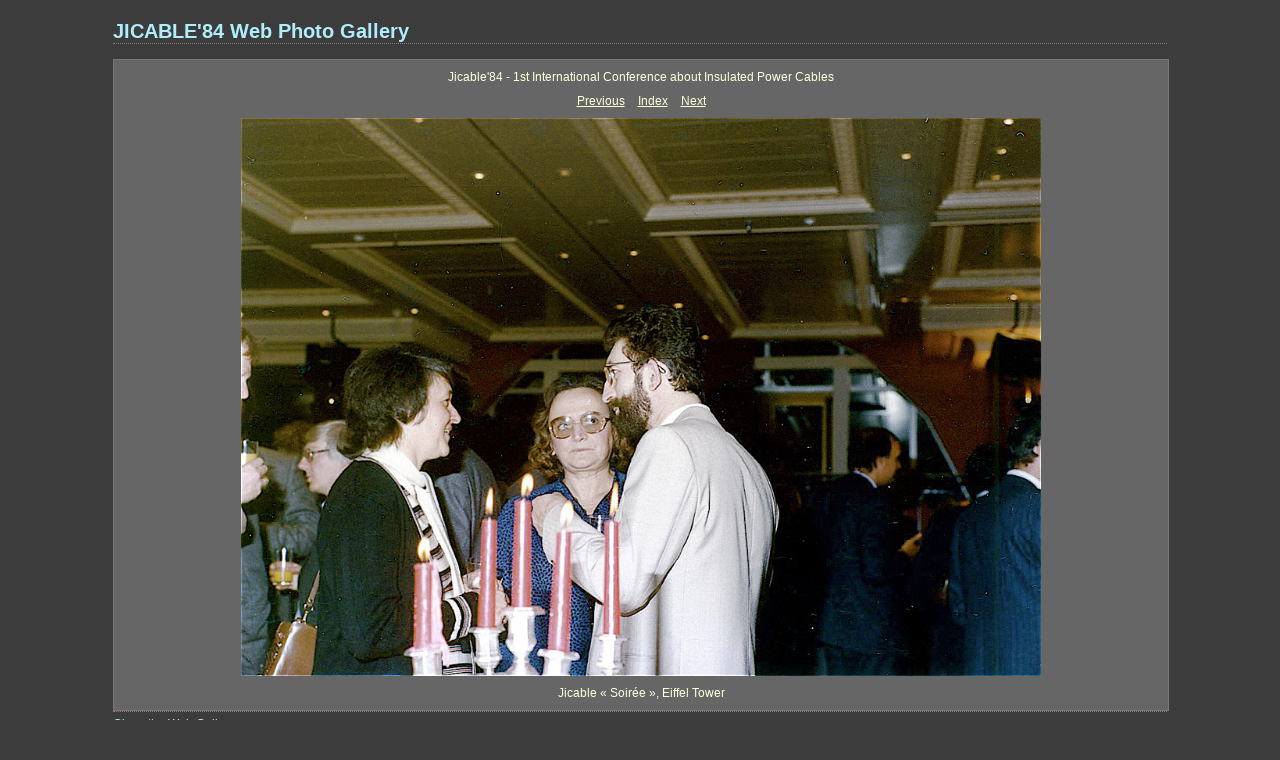

--- FILE ---
content_type: text/html; charset=UTF-8
request_url: https://jicable.org/Former_Conferences/Web_gallery/JIC_84/content/JIC84-09_large.html
body_size: 1049
content:
<html xml:lang="en" xmlns="http://www.w3.org/1999/xhtml">
<head>
<meta http-equiv="Content-Type" content="text/html; charset=UTF-8" />
<meta name="generator" content="Adobe Lightroom" />
<title>JICABLE'84 Web Photo Gallery</title>
<link rel="stylesheet" type="text/css" media="screen" title="Custom Settings" href="126356196875063921_custom.css" />
<link rel="stylesheet" type="text/css" media="screen" title="Custom Settings" href="../resources/css/master.css" />
<script type="text/javascript">
	  window.AgMode = "publish";
      cellRolloverColor="#a1a1a1";
      cellColor="#949494";
      
      window.AgOnLoad = function() {
                        tellLightroomWhatImagesWeAreUsing(); 
                        callCallback( "showInPhotoBin", "8_1263561968765" );callCallback( "setActiveImageSize", "large" );
                }
      </script>
<script type="text/javascript" src="../resources/js/liveUpdate.js">
<!--padding for ie-->
</script>
<!--[if lt IE 7.]> <script defer type="text/javascript"
            src="../resources/js/pngfix.js"></script> <![endif]-->
<!--[if gt IE 6]> <link rel="stylesheet" href="../resources/css/ie7.css"></link> <![endif]-->
<!--[if lt IE 7.]> <link rel="stylesheet" href="../resources/css/ie6.css"></link> <![endif]-->
</head>
<body>
<div id="wrapper2">
<div id="sitetitle">
<h1 onClick="clickTarget( this, 'siteTitle.text' );" id="liveUpdateSiteTitle">JICABLE'84 Web Photo Gallery</h1>
</div>
<div id="collectionHeader">
<h1 onClick="clickTarget( this, 'groupTitle.text' );" id="liveUpdateCollectionTitle"></h1>
<p onClick="clickTarget( this, 'groupDescription.text' );" id="liveUpdateCollectionDescription"></p>
</div>
<div id="stage2">
<div id="previewFull" class="borderTopLeft borderBottomRight">
<div id="detailTitle" onClick="clickTarget( this, 'perImageSetting-title', 'ID8_1263561968765' );"> Jicable'84 - 1st International Conference about Insulated Power Cables</div>
<div class="detailNav">
<ul>
<li class="previous">
<a class="detailLinks" href="JIC84-08_large.html">Previous</a>
</li>
<li class="index">
<a href="index.html" class="detailLinks">Index</a>
</li>
<li class="next">
<a class="detailLinks" href="JIC84-10_large.html">Next</a>
</li>
</ul>
</div>
<div id="detailImage">
<a href="index.html">
<img src="../content/bin/images/large/JIC84-09.jpg" width="800" id="ID8_1263561968765" alt="JIC84-09">
<!--padding for ie-->
</img>
</a>
</div>
<div id="detailCaption" onClick="clickTarget( this, 'perImageSetting-description', 'ID8_1263561968765' );"> Jicable « Soir&eacute;e », Eiffel Tower</div>
</div>
</div>
<div class="clear">
<!--padding for ie-->
</div>
<div id="contact">
<a href="../../../index.php?year=1984">
<span onClick="clickTarget( this, 'contactInfo.text' );" id="liveUpdateContactInfo">Close the Web Gallery</span></a>
</div>
<div class="clear">
<!--padding for ie-->
</div>
</div>
</body>
</html>


--- FILE ---
content_type: text/css
request_url: https://jicable.org/Former_Conferences/Web_gallery/JIC_84/content/126356196875063921_custom.css
body_size: 400
content:
				#previewFull {background-color: #666666 !important; width: 1054px !important; color: inherit}
				#liveUpdateContactInfo {color: #afedfa !important; background-color: inherit;}
				.borderRightDotted {border-right: 1px dotted #787878 !important;}
				.logo {display: none !important;}
				#liveUpdateCollectionDescription {color: #afedfa !important; background-color: inherit;}
				.detailNav, .detailLinks, #detailCaption, #detailTitle {color: #ffffd9 !important; background-color: inherit;}
				.emptyThumbnail {background-color: #949494 !important; color: inherit;}
				.thumbnail {background-color: #949494 !important; color: inherit;}
				.previewFullImage {height: 1024px !important; width: 1054px !important;}
				#stage2 {width: 1054px !important;}
				.itemNumber {display: inherit !important; color: #949494 !important; background-color: inherit;}
				#content {background-color: #3c3c3c !important; color: inherit;}
				.borderTopLeft {border-top: 1px solid #787878 !important; border-left: 1px solid #787878 !important;}
				#stage {width: 645px !important;}
				.caption {color: #afedfa !important; background-color: inherit;}
				#wrapper2 {width: 1054px !important;}
				.borderBottomRight {border-right: 1px solid #787878 !important; border-bottom: 1px solid #787878 !important;}
				#wrapper {width: 645px !important;}
				#liveUpdateCollectionTitle {color: #afedfa !important; background-color: inherit;}
				.paginationLinks, .pagination, #liveUpdatePagination {color: #afedfa !important; background-color: inherit;}
				.selectedThumbnail, .thumbnail:hover {background-color: #a1a1a1 !important; color: inherit;}
				#liveUpdateSiteTitle {color: #afedfa !important; background-color: inherit;}
				.borderBottom {border-bottom: 1px solid #787878 !important;}
				.borderRight {border-right: 1px solid #787878 !important;}
				body {background-color: #3c3c3c !important; color: inherit;}


--- FILE ---
content_type: application/javascript
request_url: https://jicable.org/Former_Conferences/Web_gallery/JIC_84/resources/js/liveUpdate.js
body_size: 1753
content:
// a constant used to indicate a function that does nothing
var NOOP = function() {}

// ------------------------------------------------------------------------
//   Find the font family, size and face for the provided node in the
//   HTML dom.  The result object contains fontSize, fontFamily and
//   fontFace entries.
//
function findFont( obj )
{
	var result = new Object();
	if ( obj.currentStyle ) {
		result.fontSize = obj.currentStyle[ 'fontSize' ];
		result.fontFamily = obj.currentStyle[ 'fontFamily' ];
		result.fontFace = obj.currentStyle[ 'fontFace' ];
	} else if ( document.defaultView && document.defaultView.getComputedStyle ) {
		var computedStyle = document.defaultView.getComputedStyle( obj, "" );
		result.fontSize = computedStyle.getPropertyValue( 'font-size' );
		result.fontFamily = computedStyle.getPropertyValue( 'font-family' );
		result.fontFace = computedStyle.getPropertyValue( 'font-face' );
	}
	return result;
}

// ---------------------------------------------------------------------------

/*
	Find the bounds of the specified node in the DOM.  This returns
	an objct with x,y, height and width fields
*/
function findBounds( obj )
{
	var bounds = new Object();
	bounds.x = 0;
	bounds.y = 0;
	bounds.width = obj.scrollWidth;
	bounds.height = obj.scrollHeight;
	if( obj.x != null ) {
		bounds.x = obj.x;
		bounds.y = obj.y;
	}
	else {
		while( obj.offsetLeft != null ) {
			bounds.x += obj.offsetLeft;
			bounds.y += obj.offsetTop;
			if( obj.offsetParent ) {
				obj = obj.offsetParent;
			}
			else {
				break;
			}
		}
	}
			
	// subtract the amount the page is scrolled from position
	if (self.pageYOffset) // all except Explorer
	{
		bounds.x -= self.pageXOffset;
		bounds.y -= self.pageYOffset;
	}
	else if (document.documentElement && document.documentElement.scrollTop)
		// Explorer 6 Strict
	{
		bounds.x -= document.documentElement.scrollLeft;
		bounds.y -= document.documentElement.scrollTop;
	}
	else if (document.body) // all other Explorers
	{
		bounds.x -= document.body.scrollLeft;
		bounds.y -= document.body.scrollTop;
	}

	return bounds;
}

// ---------------------------------------------------------------------------

var isFirefoxPat = /Firefox\/([0-9]+)[.]([0-9]+)[.]([0-9]+)/;
var firFoxArr = isFirefoxPat.exec( navigator.userAgent );
var isSafariPat = /AppleWebKit\/([0-9]+)[.]([0-9]+)/;
var safariArr = isSafariPat.exec( navigator.userAgent );

// ---------------------------------------------------------------------------

/*
	Default implementation does nothing when viewing the webpage normally
*/
var clickTarget = NOOP;
var tellLightroomWhatImagesWeAreUsing = NOOP;

// ---------------------------------------------------------------------------

var callCallback = NOOP;

// ---------------------------------------------------------------------------

if( window.myCallback != null ){
	// We're being previewed on Mac.  Create a callback
	// function for communicating from the web page into Lightroom.
	callCallback = function() {
		// On Mac we use a special javascript to talk to Lightroom.
		var javascript = 'myCallback.' + arguments[ 0 ] + "( ";
		var j = arguments.length;
		var c = j - 1;
		for( var i = 1; i < j; i++ ) {
			var arg = arguments[ i ];
			if( typeof( arg ) == 'string' ) {
				javascript = javascript + '"' + arg + '"';
			}
			if( typeof( arg ) == 'number' ) {
				javascript = javascript + arg
			}
			if( typeof( arg ) == 'undefined' ) {
				javascript = javascript + 'undefined'
			}
			if( i < c ) {
				javascript = javascript + ", "
			}
		}
		javascript = javascript + " )"
		eval( javascript )
	}
}

// ---------------------------------------------------------------------------

else if( window.AgMode == 'preview' ) {
	// We're being previewed on Windows.  Create a callback
	// function for communicating from the web page into Lightroom.
	callCallback = function() {
		// On windows we use a special lua: URL to talk to Lightroom.
		var lua = arguments[ 0 ] + "( ";
		var j = arguments.length;
		var c = j - 1;
		for( var i = 1; i < j; i++ ) {
			var arg = arguments[ i ];
			if( typeof( arg ) == 'string' ) {
				lua = lua + '"' + arg + '"';
			}
			if( typeof( arg ) == 'number' ) {
				lua = lua + arg
			}
			if( typeof( arg ) == 'undefined' ) {
				lua = lua + 'undefined'
			}
			if( i < c ) {
				lua = lua + ", "
			}
		}
		lua = lua + ")"
		// alert( lua )
		location.href = "lua:" + lua
	}
}

// ---------------------------------------------------------------------------

/*
	Set up live feedback between Lightroom and the previewed web page.
*/
if( callCallback != NOOP ) {
	tellLightroomWhatImagesWeAreUsing = function() {

		if( window.myCallback != null ) {
			var imgElements = document.getElementsByTagName( "img" );
			var elsLen = imgElements.length;
			var result = new Array()
			for( i = 0; i < elsLen; i++ ) {
				var element = imgElements[ i ];
				var imageID = element.id;
				// for html validation purposes, we've prepended "ID" to the GUID for this
				// image, so now we strip that off.
				imageID = imageID.substring( 2 );
				result[ i ] = imageID;
			}
			myCallback.setUsedFiles( result );
		}
	}

	clickTarget = function( obj, target, imageID ) {
		if( imageID != null ) {
			// for html validation purposes, we've prepended "ID" to the GUID for this
			// image, so now we strip that off.
			imageID = imageID.substring( 2 );
		}
		var bounds = findBounds( obj );
		var font = findFont( obj );
		callCallback( 'inPlaceEdit', target, bounds.x, bounds.y, bounds.width, bounds.height, font.fontFamily, font.fontSize, imageID )
	}
}

// ---------------------------------------------------------------------------

if( firFoxArr && ( firFoxArr[1] > 1 || firFoxArr[2] > 4 ) ||
      safariArr ) {
	window.gridOn = NOOP;
	window.gridOff= NOOP;
}
else {
	window.gridOn = function( t, id ) {
		t.agOriginalClassName = t.className;
		t.className =  "selectedThumbnail " + t.className;
	};
	window.gridOff= function( t ) {
		t.className = t.agOriginalClassName;
	};
}

var needThumbImgLink = !isFirefoxPat;


var oldOnLoad = window.onload;
window.onload = function() {
	if( window.AgOnLoad ) {
		window.AgOnLoad();
	}
	if( oldOnLoad ) {
		oldOnLoad();
	}
}

